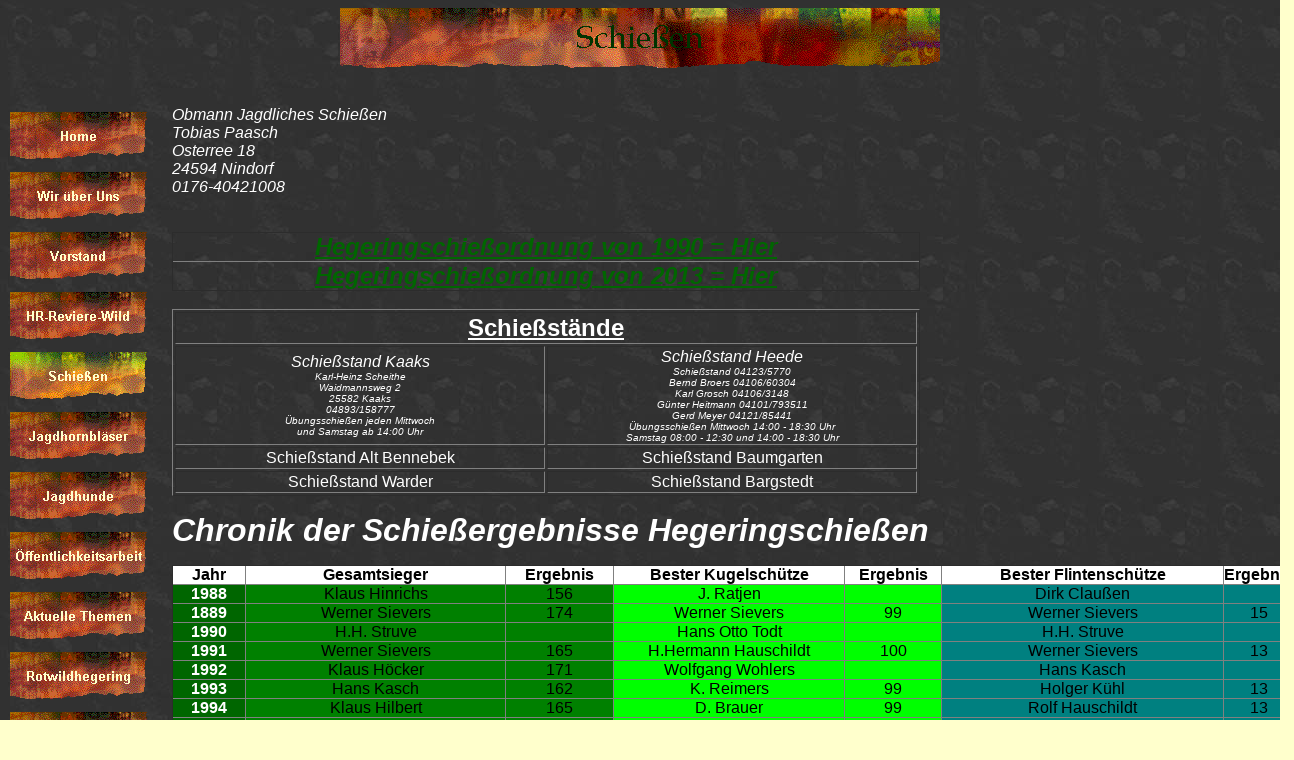

--- FILE ---
content_type: text/html
request_url: http://hegering-hohenwestedt.de/s03schiessen.htm
body_size: 45683
content:
<html>

<head>
<meta http-equiv="Content-Type" content="text/html; charset=windows-1252">
<meta http-equiv="Content-Language" content="de">
<title>Jagdliches Schießen</title>



<meta name="GENERATOR" content="Microsoft FrontPage 5.0">
<meta name="ProgId" content="FrontPage.Editor.Document">
<meta name="Microsoft Theme" content="artsy 111, default">
<meta name="Microsoft Border" content="tl, default">
</head>

<body background="_themes/artsy/arttilea.jpg" bgcolor="#FFFFCC" text="#000000" link="#006600" vlink="#993333" alink="#CC6600"><!--msnavigation--><table border="0" cellpadding="0" cellspacing="0" width="100%"><tr><td><!--mstheme--><font face="Arial, Helvetica">

<p align="center"><font size="6" color="#FFFF00"><strong>
<img src="_derived/s03schiessen.htm_cmp_artsy110_bnr.gif" width="600" height="60" border="0" alt="Schießen"></strong></font><font color="#FFFF00"><br>
</font>
</p>
<p align="center">&nbsp;</p>

<!--mstheme--></font></td></tr><!--msnavigation--></table><!--msnavigation--><table dir="ltr" border="0" cellpadding="0" cellspacing="0" width="100%"><tr><td valign="top" width="1%"><!--mstheme--><font face="Arial, Helvetica">
<p>
<script language="JavaScript"><!--
MSFPhover = 
  (((navigator.appName == "Netscape") && 
  (parseInt(navigator.appVersion) >= 3 )) || 
  ((navigator.appName == "Microsoft Internet Explorer") && 
  (parseInt(navigator.appVersion) >= 4 ))); 
function MSFPpreload(img) 
{
  var a=new Image(); a.src=img; return a; 
}
// --></script><script language="JavaScript"><!--
if(MSFPhover) { MSFPnav1n=MSFPpreload("_derived/home_cmp_artsy110_vbtn.gif"); MSFPnav1h=MSFPpreload("_derived/home_cmp_artsy110_vbtn_a.gif"); }
// --></script><a href="index.htm" language="JavaScript" onmouseover="if(MSFPhover) document['MSFPnav1'].src=MSFPnav1h.src" onmouseout="if(MSFPhover) document['MSFPnav1'].src=MSFPnav1n.src"><img src="_derived/home_cmp_artsy110_vbtn.gif" width="140" height="60" border="0" alt="Home" name="MSFPnav1"></a><br><script language="JavaScript"><!--
if(MSFPhover) { MSFPnav2n=MSFPpreload("_derived/s07ueber_uns.htm_cmp_artsy110_vbtn.gif"); MSFPnav2h=MSFPpreload("_derived/s07ueber_uns.htm_cmp_artsy110_vbtn_a.gif"); }
// --></script><a href="s07ueber_uns.htm" language="JavaScript" onmouseover="if(MSFPhover) document['MSFPnav2'].src=MSFPnav2h.src" onmouseout="if(MSFPhover) document['MSFPnav2'].src=MSFPnav2n.src"><img src="_derived/s07ueber_uns.htm_cmp_artsy110_vbtn.gif" width="140" height="60" border="0" alt="Wir über Uns" name="MSFPnav2"></a><br><script language="JavaScript"><!--
if(MSFPhover) { MSFPnav3n=MSFPpreload("_derived/s01vorstand.htm_cmp_artsy110_vbtn.gif"); MSFPnav3h=MSFPpreload("_derived/s01vorstand.htm_cmp_artsy110_vbtn_a.gif"); }
// --></script><a href="s01vorstand.htm" language="JavaScript" onmouseover="if(MSFPhover) document['MSFPnav3'].src=MSFPnav3h.src" onmouseout="if(MSFPhover) document['MSFPnav3'].src=MSFPnav3n.src"><img src="_derived/s01vorstand.htm_cmp_artsy110_vbtn.gif" width="140" height="60" border="0" alt="Vorstand" name="MSFPnav3"></a><br><script language="JavaScript"><!--
if(MSFPhover) { MSFPnav4n=MSFPpreload("_derived/s02reviere.htm_cmp_artsy110_vbtn.gif"); MSFPnav4h=MSFPpreload("_derived/s02reviere.htm_cmp_artsy110_vbtn_a.gif"); }
// --></script><a href="s02reviere.htm" language="JavaScript" onmouseover="if(MSFPhover) document['MSFPnav4'].src=MSFPnav4h.src" onmouseout="if(MSFPhover) document['MSFPnav4'].src=MSFPnav4n.src"><img src="_derived/s02reviere.htm_cmp_artsy110_vbtn.gif" width="140" height="60" border="0" alt="HR-Reviere" name="MSFPnav4"></a><br><img src="_derived/s03schiessen.htm_cmp_artsy110_vbtn_p.gif" width="140" height="60" border="0" alt="Schießen"><br><script language="JavaScript"><!--
if(MSFPhover) { MSFPnav5n=MSFPpreload("_derived/s04jagdhorn.htm_cmp_artsy110_vbtn.gif"); MSFPnav5h=MSFPpreload("_derived/s04jagdhorn.htm_cmp_artsy110_vbtn_a.gif"); }
// --></script><a href="s04jagdhorn.htm" language="JavaScript" onmouseover="if(MSFPhover) document['MSFPnav5'].src=MSFPnav5h.src" onmouseout="if(MSFPhover) document['MSFPnav5'].src=MSFPnav5n.src"><img src="_derived/s04jagdhorn.htm_cmp_artsy110_vbtn.gif" width="140" height="60" border="0" alt="Jagdhornbläser" name="MSFPnav5"></a><br><script language="JavaScript"><!--
if(MSFPhover) { MSFPnav6n=MSFPpreload("_derived/s05jagdhunde.htm_cmp_artsy110_vbtn.gif"); MSFPnav6h=MSFPpreload("_derived/s05jagdhunde.htm_cmp_artsy110_vbtn_a.gif"); }
// --></script><a href="s05jagdhunde.htm" language="JavaScript" onmouseover="if(MSFPhover) document['MSFPnav6'].src=MSFPnav6h.src" onmouseout="if(MSFPhover) document['MSFPnav6'].src=MSFPnav6n.src"><img src="_derived/s05jagdhunde.htm_cmp_artsy110_vbtn.gif" width="140" height="60" border="0" alt="Jagdhunde" name="MSFPnav6"></a><br><script language="JavaScript"><!--
if(MSFPhover) { MSFPnav7n=MSFPpreload("_derived/s06oeffentlichkeitsarbeit.htm_cmp_artsy110_vbtn.gif"); MSFPnav7h=MSFPpreload("_derived/s06oeffentlichkeitsarbeit.htm_cmp_artsy110_vbtn_a.gif"); }
// --></script><a href="s06oeffentlichkeitsarbeit.htm" language="JavaScript" onmouseover="if(MSFPhover) document['MSFPnav7'].src=MSFPnav7h.src" onmouseout="if(MSFPhover) document['MSFPnav7'].src=MSFPnav7n.src"><img src="_derived/s06oeffentlichkeitsarbeit.htm_cmp_artsy110_vbtn.gif" width="140" height="60" border="0" alt="Öffentlichkeitsarbeit" name="MSFPnav7"></a><br><script language="JavaScript"><!--
if(MSFPhover) { MSFPnav8n=MSFPpreload("_derived/s08themen.htm_cmp_artsy110_vbtn.gif"); MSFPnav8h=MSFPpreload("_derived/s08themen.htm_cmp_artsy110_vbtn_a.gif"); }
// --></script><a href="s08themen.htm" language="JavaScript" onmouseover="if(MSFPhover) document['MSFPnav8'].src=MSFPnav8h.src" onmouseout="if(MSFPhover) document['MSFPnav8'].src=MSFPnav8n.src"><img src="_derived/s08themen.htm_cmp_artsy110_vbtn.gif" width="140" height="60" border="0" alt="Aktuelle Themen" name="MSFPnav8"></a><br><script language="JavaScript"><!--
if(MSFPhover) { MSFPnav9n=MSFPpreload("_derived/s12rotwildhegering.htm_cmp_artsy110_vbtn.gif"); MSFPnav9h=MSFPpreload("_derived/s12rotwildhegering.htm_cmp_artsy110_vbtn_a.gif"); }
// --></script><a href="s12rotwildhegering.htm" language="JavaScript" onmouseover="if(MSFPhover) document['MSFPnav9'].src=MSFPnav9h.src" onmouseout="if(MSFPhover) document['MSFPnav9'].src=MSFPnav9n.src"><img src="_derived/s12rotwildhegering.htm_cmp_artsy110_vbtn.gif" width="140" height="60" border="0" alt="Rotwildhegering" name="MSFPnav9"></a><br><script language="JavaScript"><!--
if(MSFPhover) { MSFPnav10n=MSFPpreload("_derived/s09ausbildung.htm_cmp_artsy110_vbtn.gif"); MSFPnav10h=MSFPpreload("_derived/s09ausbildung.htm_cmp_artsy110_vbtn_a.gif"); }
// --></script><a href="s09ausbildung.htm" language="JavaScript" onmouseover="if(MSFPhover) document['MSFPnav10'].src=MSFPnav10h.src" onmouseout="if(MSFPhover) document['MSFPnav10'].src=MSFPnav10n.src"><img src="_derived/s09ausbildung.htm_cmp_artsy110_vbtn.gif" width="140" height="60" border="0" alt="Ausbildung" name="MSFPnav10"></a><br><script language="JavaScript"><!--
if(MSFPhover) { MSFPnav11n=MSFPpreload("_derived/s13impressum.htm_cmp_artsy110_vbtn.gif"); MSFPnav11h=MSFPpreload("_derived/s13impressum.htm_cmp_artsy110_vbtn_a.gif"); }
// --></script><a href="s13impressum.htm" language="JavaScript" onmouseover="if(MSFPhover) document['MSFPnav11'].src=MSFPnav11h.src" onmouseout="if(MSFPhover) document['MSFPnav11'].src=MSFPnav11n.src"><img src="_derived/s13impressum.htm_cmp_artsy110_vbtn.gif" width="140" height="60" border="0" alt="Impressum" name="MSFPnav11"></a><br><script language="JavaScript"><!--
if(MSFPhover) { MSFPnav12n=MSFPpreload("_derived/s10werbung.htm_cmp_artsy110_vbtn.gif"); MSFPnav12h=MSFPpreload("_derived/s10werbung.htm_cmp_artsy110_vbtn_a.gif"); }
// --></script><a href="s10werbung.htm" language="JavaScript" onmouseover="if(MSFPhover) document['MSFPnav12'].src=MSFPnav12h.src" onmouseout="if(MSFPhover) document['MSFPnav12'].src=MSFPnav12n.src"><img src="_derived/s10werbung.htm_cmp_artsy110_vbtn.gif" width="140" height="60" border="0" alt="Werbung" name="MSFPnav12"></a></p>

<!--mstheme--></font></td><td valign="top" width="24"></td><!--msnavigation--><td valign="top"><!--mstheme--><font face="Arial, Helvetica">
<address>
  <font color="#FFFFFF">Obmann Jagdliches Schießen </font>
</address>
<address>
  <font color="#FFFFFF">Tobias Paasch</font></address>
<address>
  <font color="#FFFFFF">Osterree 18</font></address>
<address>
  <font color="#FFFFFF">24594 Nindorf</font></address>
<address>
  <font color="#FFFFFF">0176-40421008</font></address>
<address>
  <font color="#FFFFFF">&nbsp;
  &nbsp; </font>
</address>
<address>
  &nbsp;</address>
<!--mstheme--></font><table border="1" cellpadding="0" cellspacing="0" style="border-collapse: collapse" width="68%" id="AutoNumber2" bordercolordark="#993333" bordercolorlight="#CC6600">
  <tr>
    <td width="100%" align="center"><!--mstheme--><font face="Arial, Helvetica"><i><b><font size="5">
    <a href="images/berichte/hegeringschiessordnung1990.pdf">
    Hegeringschießordnung von 1990 = Hier</a></font></b></i><!--mstheme--></font></td>
  </tr>
  <tr>
    <td width="100%" align="center"><!--mstheme--><font face="Arial, Helvetica"><i><b><font size="5">
    <a href="images/berichte/hegeringschiessordnung2013.pdf">
    Hegeringschießordnung von 2013 = Hier</a></font></b></i><!--mstheme--></font></td>
  </tr>
</table><!--mstheme--><font face="Arial, Helvetica">
<address>
  &nbsp;</address>
<!--mstheme--></font><table border="1" width="68%" bordercolordark="#993333" bordercolorlight="#CC6600">
  <tr>
    <td width="100%" colspan="2"><!--mstheme--><font face="Arial, Helvetica">
      <p align="center"><b><u><font size="5" color="#FFFFFF">Schießstände</font></u></b><!--mstheme--></font></td>
  </tr>
  <tr>
    <td width="50%" align="center"><!--mstheme--><font face="Arial, Helvetica">
<address>
  <font color="#FFFFFF">Schießstand Kaaks </font>
</address>
<address>
  <font color="#FFFFFF">
  <font size="1">Karl-Heinz Scheithe</font> </font>
</address>
<address>
  <font color="#FFFFFF">
  <font size="1">Waidmannsweg 2</font> </font>
</address>
<address>
  <font color="#FFFFFF">
  <font size="1">25582 Kaaks</font> </font>
</address>
<address>
  <font color="#FFFFFF">
  <font size="1">04893/158777</font> </font>
</address>
<address>
  <font size="1" color="#FFFFFF">Übungsschießen jeden Mittwoch </font>
</address>
<address>
  <font color="#FFFFFF">
  <font size="1">und Samstag ab 14:00 Uhr</font> </font>
</address>
    <!--mstheme--></font></td>
    <td width="50%" align="center"><!--mstheme--><font face="Arial, Helvetica">
<address>
  <font color="#FFFFFF">Schießstand Heede </font>
</address>
<address>
  <font color="#FFFFFF">
  <font size="1">Schießstand 04123/5770</font> </font>
</address>
<address>
  <font color="#FFFFFF">
  <font size="1">Bernd Broers 04106/60304</font> </font>
</address>
<address>
  <font color="#FFFFFF">
  <font size="1">Karl Grosch 04106/3148</font> </font>
</address>
<address>
  <font color="#FFFFFF">
  <font size="1">Günter Heitmann 04101/793511</font> </font>
</address>
<address>
  <font color="#FFFFFF">
  <font size="1">Gerd Meyer 04121/85441</font> </font>
</address>
<address>
  <font color="#FFFFFF">
  <font size="1">Übungsschießen Mittwoch 14:00 - 18:30 Uhr</font> </font>
</address>
<address>
  <font color="#FFFFFF">
  <font size="1">Samstag 08:00 - 12:30 und 14:00 - 18:30 Uhr</font> </font>
</address>
    <!--mstheme--></font></td>
  </tr>
  <tr>
    <td width="50%" align="center"><!--mstheme--><font face="Arial, Helvetica"><font color="#FFFFFF">Schießstand Alt Bennebek</font><!--mstheme--></font></td>
    <td width="50%" align="center"><!--mstheme--><font face="Arial, Helvetica"><font color="#FFFFFF">Schießstand Baumgarten</font><!--mstheme--></font></td>
  </tr>
  <tr>
    <td width="50%" align="center"><!--mstheme--><font face="Arial, Helvetica"><font color="#FFFFFF">Schießstand Warder</font><!--mstheme--></font></td>
    <td width="50%" align="center"><!--mstheme--><font face="Arial, Helvetica"><font color="#FFFFFF">Schießstand Bargstedt</font><!--mstheme--></font></td>
  </tr>
</table><!--mstheme--><font face="Arial, Helvetica">
<p><i><b><font size="6" color="#FFFFFF">Chronik der Schießergebnisse Hegeringschießen</font></b></i></p>
<!--mstheme--></font><table border="1" cellpadding="0" cellspacing="0" style="border-collapse: collapse" width="102%" id="AutoNumber1" height="552" bordercolordark="#993333" bordercolorlight="#CC6600">
  <tr>
    <td width="7%" height="18" bgcolor="#FFFFFF" align="center"><!--mstheme--><font face="Arial, Helvetica"><b>
    <font color="#000000">Jahr</font></b><!--mstheme--></font></td>
    <td width="25%" height="18" bgcolor="#FFFFFF" align="center"><!--mstheme--><font face="Arial, Helvetica"><b>
    <font color="#000000">Gesamtsieger</font></b><!--mstheme--></font></td>
    <td width="10%" align="center" height="18" bgcolor="#FFFFFF"><!--mstheme--><font face="Arial, Helvetica"><b>
    <font color="#000000">Ergebnis</font></b><!--mstheme--></font></td>
    <td width="22%" height="18" bgcolor="#FFFFFF" align="center"><!--mstheme--><font face="Arial, Helvetica"><b>
    <font color="#000000">Bester Kugelschütze</font></b><!--mstheme--></font></td>
    <td width="9%" align="center" height="18" bgcolor="#FFFFFF"><!--mstheme--><font face="Arial, Helvetica"><b>
    <font color="#000000">Ergebnis</font></b><!--mstheme--></font></td>
    <td width="28%" height="18" bgcolor="#FFFFFF" align="center"><!--mstheme--><font face="Arial, Helvetica"><b>
    <font color="#000000">Bester Flintenschütze</font></b><!--mstheme--></font></td>
    <td width="13%" align="center" height="18" bgcolor="#FFFFFF"><!--mstheme--><font face="Arial, Helvetica"><b>
    <font color="#000000">Ergebnis</font></b><!--mstheme--></font></td>
  </tr>
  <tr>
    <td width="7%" height="18" bgcolor="#006600" align="center"><!--mstheme--><font face="Arial, Helvetica"><b>
    <font color="#FFFFFF">1988</font></b><!--mstheme--></font></td>
    <td width="25%" bgcolor="#008000" height="18" align="center"><!--mstheme--><font face="Arial, Helvetica">Klaus Hinrichs<!--mstheme--></font></td>
    <td width="10%" align="center" bgcolor="#008000" height="18"><!--mstheme--><font face="Arial, Helvetica">156<!--mstheme--></font></td>
    <td width="22%" bgcolor="#00FF00" height="18" align="center"><!--mstheme--><font face="Arial, Helvetica">
    <font color="#000000">J. Ratjen</font><!--mstheme--></font></td>
    <td width="9%" align="center" bgcolor="#00FF00" height="18"><!--mstheme--><font face="Arial, Helvetica">&nbsp;<!--mstheme--></font></td>
    <td width="28%" height="18" bgcolor="#008080" align="center"><!--mstheme--><font face="Arial, Helvetica">Dirk Claußen<!--mstheme--></font></td>
    <td width="13%" align="center" height="18" bgcolor="#008080"><!--mstheme--><font face="Arial, Helvetica">&nbsp;<!--mstheme--></font></td>
  </tr>
  <tr>
    <td width="7%" height="18" bgcolor="#006600" align="center"><!--mstheme--><font face="Arial, Helvetica"><b>
    <font color="#FFFFFF">1889</font></b><!--mstheme--></font></td>
    <td width="25%" bgcolor="#008000" height="18" align="center"><!--mstheme--><font face="Arial, Helvetica">Werner Sievers<!--mstheme--></font></td>
    <td width="10%" align="center" bgcolor="#008000" height="18"><!--mstheme--><font face="Arial, Helvetica">174<!--mstheme--></font></td>
    <td width="22%" bgcolor="#00FF00" height="18" align="center"><!--mstheme--><font face="Arial, Helvetica">
    <font color="#000000">Werner Sievers</font><!--mstheme--></font></td>
    <td width="9%" align="center" bgcolor="#00FF00" height="18"><!--mstheme--><font face="Arial, Helvetica">
    <font color="#000000">99</font><!--mstheme--></font></td>
    <td width="28%" height="18" bgcolor="#008080" align="center"><!--mstheme--><font face="Arial, Helvetica">Werner Sievers<!--mstheme--></font></td>
    <td width="13%" align="center" height="18" bgcolor="#008080"><!--mstheme--><font face="Arial, Helvetica">15<!--mstheme--></font></td>
  </tr>
  <tr>
    <td width="7%" height="18" bgcolor="#006600" align="center"><!--mstheme--><font face="Arial, Helvetica"><b>
    <font color="#FFFFFF">1990</font></b><!--mstheme--></font></td>
    <td width="25%" bgcolor="#008000" height="18" align="center"><!--mstheme--><font face="Arial, Helvetica">H.H. Struve<!--mstheme--></font></td>
    <td width="10%" align="center" bgcolor="#008000" height="18"><!--mstheme--><font face="Arial, Helvetica">&nbsp;<!--mstheme--></font></td>
    <td width="22%" bgcolor="#00FF00" height="18" align="center"><!--mstheme--><font face="Arial, Helvetica">
    <font color="#000000">Hans Otto Todt</font><!--mstheme--></font></td>
    <td width="9%" align="center" bgcolor="#00FF00" height="18"><!--mstheme--><font face="Arial, Helvetica">&nbsp;<!--mstheme--></font></td>
    <td width="28%" height="18" bgcolor="#008080" align="center"><!--mstheme--><font face="Arial, Helvetica">H.H. Struve<!--mstheme--></font></td>
    <td width="13%" align="center" height="18" bgcolor="#008080"><!--mstheme--><font face="Arial, Helvetica">&nbsp;<!--mstheme--></font></td>
  </tr>
  <tr>
    <td width="7%" height="18" bgcolor="#006600" align="center"><!--mstheme--><font face="Arial, Helvetica"><b>
    <font color="#FFFFFF">1991</font></b><!--mstheme--></font></td>
    <td width="25%" bgcolor="#008000" height="18" align="center"><!--mstheme--><font face="Arial, Helvetica">Werner Sievers<!--mstheme--></font></td>
    <td width="10%" align="center" bgcolor="#008000" height="18"><!--mstheme--><font face="Arial, Helvetica">165<!--mstheme--></font></td>
    <td width="22%" bgcolor="#00FF00" height="18" align="center"><!--mstheme--><font face="Arial, Helvetica">
    <font color="#000000">H.Hermann Hauschildt</font><!--mstheme--></font></td>
    <td width="9%" align="center" bgcolor="#00FF00" height="18"><!--mstheme--><font face="Arial, Helvetica">
    <font color="#000000">100</font><!--mstheme--></font></td>
    <td width="28%" height="18" bgcolor="#008080" align="center"><!--mstheme--><font face="Arial, Helvetica">Werner Sievers<!--mstheme--></font></td>
    <td width="13%" align="center" height="18" bgcolor="#008080"><!--mstheme--><font face="Arial, Helvetica">13<!--mstheme--></font></td>
  </tr>
  <tr>
    <td width="7%" height="18" bgcolor="#006600" align="center"><!--mstheme--><font face="Arial, Helvetica"><b>
    <font color="#FFFFFF">1992</font></b><!--mstheme--></font></td>
    <td width="25%" bgcolor="#008000" height="18" align="center"><!--mstheme--><font face="Arial, Helvetica">Klaus Höcker<!--mstheme--></font></td>
    <td width="10%" align="center" bgcolor="#008000" height="18"><!--mstheme--><font face="Arial, Helvetica">171<!--mstheme--></font></td>
    <td width="22%" bgcolor="#00FF00" height="18" align="center"><!--mstheme--><font face="Arial, Helvetica">
    <font color="#000000">Wolfgang Wohlers</font><!--mstheme--></font></td>
    <td width="9%" align="center" bgcolor="#00FF00" height="18"><!--mstheme--><font face="Arial, Helvetica">&nbsp;<!--mstheme--></font></td>
    <td width="28%" height="18" bgcolor="#008080" align="center"><!--mstheme--><font face="Arial, Helvetica">Hans Kasch<!--mstheme--></font></td>
    <td width="13%" align="center" height="18" bgcolor="#008080"><!--mstheme--><font face="Arial, Helvetica">&nbsp;<!--mstheme--></font></td>
  </tr>
  <tr>
    <td width="7%" height="18" bgcolor="#006600" align="center"><!--mstheme--><font face="Arial, Helvetica"><b>
    <font color="#FFFFFF">1993</font></b><!--mstheme--></font></td>
    <td width="25%" bgcolor="#008000" height="18" align="center"><!--mstheme--><font face="Arial, Helvetica">Hans Kasch<!--mstheme--></font></td>
    <td width="10%" align="center" bgcolor="#008000" height="18"><!--mstheme--><font face="Arial, Helvetica">162<!--mstheme--></font></td>
    <td width="22%" bgcolor="#00FF00" height="18" align="center"><!--mstheme--><font face="Arial, Helvetica">
    <font color="#000000">K. Reimers</font><!--mstheme--></font></td>
    <td width="9%" align="center" bgcolor="#00FF00" height="18"><!--mstheme--><font face="Arial, Helvetica">
    <font color="#000000">99</font><!--mstheme--></font></td>
    <td width="28%" height="18" bgcolor="#008080" align="center"><!--mstheme--><font face="Arial, Helvetica">Holger Kühl<!--mstheme--></font></td>
    <td width="13%" align="center" height="18" bgcolor="#008080"><!--mstheme--><font face="Arial, Helvetica">13<!--mstheme--></font></td>
  </tr>
  <tr>
    <td width="7%" height="18" bgcolor="#006600" align="center"><!--mstheme--><font face="Arial, Helvetica"><b>
    <font color="#FFFFFF">1994</font></b><!--mstheme--></font></td>
    <td width="25%" bgcolor="#008000" height="18" align="center"><!--mstheme--><font face="Arial, Helvetica">Klaus Hilbert<!--mstheme--></font></td>
    <td width="10%" align="center" bgcolor="#008000" height="18"><!--mstheme--><font face="Arial, Helvetica">165<!--mstheme--></font></td>
    <td width="22%" bgcolor="#00FF00" height="18" align="center"><!--mstheme--><font face="Arial, Helvetica">
    <font color="#000000">D. Brauer</font><!--mstheme--></font></td>
    <td width="9%" align="center" bgcolor="#00FF00" height="18"><!--mstheme--><font face="Arial, Helvetica">
    <font color="#000000">99</font><!--mstheme--></font></td>
    <td width="28%" height="18" bgcolor="#008080" align="center"><!--mstheme--><font face="Arial, Helvetica">Rolf Hauschildt<!--mstheme--></font></td>
    <td width="13%" align="center" height="18" bgcolor="#008080"><!--mstheme--><font face="Arial, Helvetica">13<!--mstheme--></font></td>
  </tr>
  <tr>
    <td width="7%" height="18" bgcolor="#006600" align="center"><!--mstheme--><font face="Arial, Helvetica"><b>
    <font color="#FFFFFF">1995</font></b><!--mstheme--></font></td>
    <td width="25%" bgcolor="#008000" height="18" align="center"><!--mstheme--><font face="Arial, Helvetica">Werner Sievers<!--mstheme--></font></td>
    <td width="10%" align="center" bgcolor="#008000" height="18"><!--mstheme--><font face="Arial, Helvetica">162<!--mstheme--></font></td>
    <td width="22%" bgcolor="#00FF00" height="18" align="center"><!--mstheme--><font face="Arial, Helvetica">
    <font color="#000000">JensHauschildt</font><!--mstheme--></font></td>
    <td width="9%" align="center" bgcolor="#00FF00" height="18"><!--mstheme--><font face="Arial, Helvetica">
    <font color="#000000">99</font><!--mstheme--></font></td>
    <td width="28%" height="18" bgcolor="#008080" align="center"><!--mstheme--><font face="Arial, Helvetica">Werner Sievers<!--mstheme--></font></td>
    <td width="13%" align="center" height="18" bgcolor="#008080"><!--mstheme--><font face="Arial, Helvetica">13<!--mstheme--></font></td>
  </tr>
  <tr>
    <td width="7%" height="18" bgcolor="#006600" align="center"><!--mstheme--><font face="Arial, Helvetica"><b>
    <font color="#FFFFFF">1996</font></b><!--mstheme--></font></td>
    <td width="25%" bgcolor="#008000" height="18" align="center"><!--mstheme--><font face="Arial, Helvetica">Werner Sievers<!--mstheme--></font></td>
    <td width="10%" align="center" bgcolor="#008000" height="18"><!--mstheme--><font face="Arial, Helvetica">161<!--mstheme--></font></td>
    <td width="22%" bgcolor="#00FF00" height="18" align="center"><!--mstheme--><font face="Arial, Helvetica">
    <font color="#000000">Klaus Steuckmann</font><!--mstheme--></font></td>
    <td width="9%" align="center" bgcolor="#00FF00" height="18"><!--mstheme--><font face="Arial, Helvetica">
    <font color="#000000">99</font><!--mstheme--></font></td>
    <td width="28%" height="18" bgcolor="#008080" align="center"><!--mstheme--><font face="Arial, Helvetica">Klaus Hinrichs<!--mstheme--></font></td>
    <td width="13%" align="center" height="18" bgcolor="#008080"><!--mstheme--><font face="Arial, Helvetica">15<!--mstheme--></font></td>
  </tr>
  <tr>
    <td width="7%" height="18" bgcolor="#006600" align="center"><!--mstheme--><font face="Arial, Helvetica"><b>
    <font color="#FFFFFF">1997</font></b><!--mstheme--></font></td>
    <td width="25%" bgcolor="#008000" height="18" align="center"><!--mstheme--><font face="Arial, Helvetica">H.H. Sager<!--mstheme--></font></td>
    <td width="10%" align="center" bgcolor="#008000" height="18"><!--mstheme--><font face="Arial, Helvetica">&nbsp;<!--mstheme--></font></td>
    <td width="22%" bgcolor="#00FF00" height="18" align="center"><!--mstheme--><font face="Arial, Helvetica">
    <font color="#000000">Rolf Hauschildt</font><!--mstheme--></font></td>
    <td width="9%" align="center" bgcolor="#00FF00" height="18"><!--mstheme--><font face="Arial, Helvetica">
    <font color="#000000">100</font><!--mstheme--></font></td>
    <td width="28%" height="18" bgcolor="#008080" align="center"><!--mstheme--><font face="Arial, Helvetica">Holger Kühl<!--mstheme--></font></td>
    <td width="13%" align="center" height="18" bgcolor="#008080"><!--mstheme--><font face="Arial, Helvetica">14<!--mstheme--></font></td>
  </tr>
  <tr>
    <td width="7%" height="18" bgcolor="#006600" align="center"><!--mstheme--><font face="Arial, Helvetica"><b>
    <font color="#FFFFFF">1998</font></b><!--mstheme--></font></td>
    <td width="25%" bgcolor="#008000" height="18" align="center"><!--mstheme--><font face="Arial, Helvetica">Werner Sievers<!--mstheme--></font></td>
    <td width="10%" align="center" bgcolor="#008000" height="18"><!--mstheme--><font face="Arial, Helvetica">160<!--mstheme--></font></td>
    <td width="22%" bgcolor="#00FF00" height="18" align="center"><!--mstheme--><font face="Arial, Helvetica">
    <font color="#000000">Werner Sievers</font><!--mstheme--></font></td>
    <td width="9%" align="center" bgcolor="#00FF00" height="18"><!--mstheme--><font face="Arial, Helvetica">
    <font color="#000000">100</font><!--mstheme--></font></td>
    <td width="28%" height="18" bgcolor="#008080" align="center"><!--mstheme--><font face="Arial, Helvetica">Klaus Hinrichs<!--mstheme--></font></td>
    <td width="13%" align="center" height="18" bgcolor="#008080"><!--mstheme--><font face="Arial, Helvetica">13<!--mstheme--></font></td>
  </tr>
  <tr>
    <td width="7%" height="18" bgcolor="#006600" align="center"><!--mstheme--><font face="Arial, Helvetica"><b>
    <font color="#FFFFFF">1999</font></b><!--mstheme--></font></td>
    <td width="25%" bgcolor="#008000" height="18" align="center"><!--mstheme--><font face="Arial, Helvetica">Werner Sievers<!--mstheme--></font></td>
    <td width="10%" align="center" bgcolor="#008000" height="18"><!--mstheme--><font face="Arial, Helvetica">160<!--mstheme--></font></td>
    <td width="22%" bgcolor="#00FF00" height="18" align="center"><!--mstheme--><font face="Arial, Helvetica">
    <font color="#000000">Kai Riecken</font><!--mstheme--></font></td>
    <td width="9%" align="center" bgcolor="#00FF00" height="18"><!--mstheme--><font face="Arial, Helvetica">
    <font color="#000000">99</font><!--mstheme--></font></td>
    <td width="28%" height="18" bgcolor="#008080" align="center"><!--mstheme--><font face="Arial, Helvetica">Werner Sievers<!--mstheme--></font></td>
    <td width="13%" align="center" height="18" bgcolor="#008080"><!--mstheme--><font face="Arial, Helvetica">14<!--mstheme--></font></td>
  </tr>
  <tr>
    <td width="7%" height="18" bgcolor="#006600" align="center"><!--mstheme--><font face="Arial, Helvetica"><b>
    <font color="#FFFFFF">2000</font></b><!--mstheme--></font></td>
    <td width="25%" bgcolor="#008000" height="18" align="center"><!--mstheme--><font face="Arial, Helvetica">Hans Kasch<!--mstheme--></font></td>
    <td width="10%" align="center" bgcolor="#008000" height="18"><!--mstheme--><font face="Arial, Helvetica">173<!--mstheme--></font></td>
    <td width="22%" bgcolor="#00FF00" height="18" align="center"><!--mstheme--><font face="Arial, Helvetica">
    <font color="#000000">Hans Kasch</font><!--mstheme--></font></td>
    <td width="9%" align="center" bgcolor="#00FF00" height="18"><!--mstheme--><font face="Arial, Helvetica">
    <font color="#000000">98</font><!--mstheme--></font></td>
    <td width="28%" height="18" bgcolor="#008080" align="center"><!--mstheme--><font face="Arial, Helvetica">Klaus Hinrichs<!--mstheme--></font></td>
    <td width="13%" align="center" height="18" bgcolor="#008080"><!--mstheme--><font face="Arial, Helvetica">15<!--mstheme--></font></td>
  </tr>
  <tr>
    <td width="7%" height="18" bgcolor="#006600" align="center"><!--mstheme--><font face="Arial, Helvetica"><b>
    <font color="#FFFFFF">2001</font></b><!--mstheme--></font></td>
    <td width="25%" bgcolor="#008000" height="18" align="center"><!--mstheme--><font face="Arial, Helvetica">H.Hermann Hauschildt<!--mstheme--></font></td>
    <td width="10%" align="center" bgcolor="#008000" height="18"><!--mstheme--><font face="Arial, Helvetica">167<!--mstheme--></font></td>
    <td width="22%" bgcolor="#00FF00" height="18" align="center"><!--mstheme--><font face="Arial, Helvetica">
    <font color="#000000">Kai Riecken</font><!--mstheme--></font></td>
    <td width="9%" align="center" bgcolor="#00FF00" height="18"><!--mstheme--><font face="Arial, Helvetica">
    <font color="#000000">100</font><!--mstheme--></font></td>
    <td width="28%" height="18" bgcolor="#008080" align="center"><!--mstheme--><font face="Arial, Helvetica">Wolfgang 
    Wohlers<!--mstheme--></font></td>
    <td width="13%" align="center" height="18" bgcolor="#008080"><!--mstheme--><font face="Arial, Helvetica">15<!--mstheme--></font></td>
  </tr>
  <tr>
    <td width="7%" height="18" bgcolor="#006600" align="center"><!--mstheme--><font face="Arial, Helvetica"><b>
    <font color="#FFFFFF">2002</font></b><!--mstheme--></font></td>
    <td width="25%" bgcolor="#008000" height="18" align="center"><!--mstheme--><font face="Arial, Helvetica">Hans Kasch<!--mstheme--></font></td>
    <td width="10%" align="center" bgcolor="#008000" height="18"><!--mstheme--><font face="Arial, Helvetica">158<!--mstheme--></font></td>
    <td width="22%" bgcolor="#00FF00" height="18" align="center"><!--mstheme--><font face="Arial, Helvetica">
    <font color="#000000">Franz Isfort</font><!--mstheme--></font></td>
    <td width="9%" align="center" bgcolor="#00FF00" height="18"><!--mstheme--><font face="Arial, Helvetica">
    <font color="#000000">99</font><!--mstheme--></font></td>
    <td width="28%" height="18" bgcolor="#008080" align="center"><!--mstheme--><font face="Arial, Helvetica">H.Hermann Hauschildt<!--mstheme--></font></td>
    <td width="13%" align="center" height="18" bgcolor="#008080"><!--mstheme--><font face="Arial, Helvetica">13<!--mstheme--></font></td>
  </tr>
  <tr>
    <td width="7%" height="18" bgcolor="#006600" align="center"><!--mstheme--><font face="Arial, Helvetica"><b>
    <font color="#FFFFFF">2003</font></b><!--mstheme--></font></td>
    <td width="25%" bgcolor="#008000" height="18" align="center"><!--mstheme--><font face="Arial, Helvetica">Hans Joachim Walter<!--mstheme--></font></td>
    <td width="10%" align="center" bgcolor="#008000" height="18"><!--mstheme--><font face="Arial, Helvetica">165<!--mstheme--></font></td>
    <td width="22%" bgcolor="#00FF00" height="18" align="center"><!--mstheme--><font face="Arial, Helvetica">
    <font color="#000000">Kai Riecken</font><!--mstheme--></font></td>
    <td width="9%" align="center" bgcolor="#00FF00" height="18"><!--mstheme--><font face="Arial, Helvetica">
    <font color="#000000">100</font><!--mstheme--></font></td>
    <td width="28%" height="18" bgcolor="#008080" align="center"><!--mstheme--><font face="Arial, Helvetica">Hans Joachim Walter<!--mstheme--></font></td>
    <td width="13%" align="center" height="18" bgcolor="#008080"><!--mstheme--><font face="Arial, Helvetica">13<!--mstheme--></font></td>
  </tr>
  <tr>
    <td width="7%" height="16" bgcolor="#006600" align="center"><!--mstheme--><font face="Arial, Helvetica"><b>
    <font color="#FFFFFF">2004</font></b><!--mstheme--></font></td>
    <td width="25%" bgcolor="#008000" height="16" align="center"><!--mstheme--><font face="Arial, Helvetica">Sören Hauschildt<!--mstheme--></font></td>
    <td width="10%" align="center" bgcolor="#008000" height="16"><!--mstheme--><font face="Arial, Helvetica">163<!--mstheme--></font></td>
    <td width="22%" bgcolor="#00FF00" height="16" align="center"><!--mstheme--><font face="Arial, Helvetica">
    <font color="#000000">Oliver Barz</font><!--mstheme--></font></td>
    <td width="9%" align="center" bgcolor="#00FF00" height="16"><!--mstheme--><font face="Arial, Helvetica">
    <font color="#000000">100</font><!--mstheme--></font></td>
    <td width="28%" height="16" bgcolor="#008080" align="center"><!--mstheme--><font face="Arial, Helvetica">Sören Hauschildt<!--mstheme--></font></td>
    <td width="13%" align="center" height="16" bgcolor="#008080"><!--mstheme--><font face="Arial, Helvetica">13<!--mstheme--></font></td>
  </tr>
  <tr>
    <td width="7%" height="18" bgcolor="#006600" align="center"><!--mstheme--><font face="Arial, Helvetica"><b>
    <font color="#FFFFFF">2005</font></b><!--mstheme--></font></td>
    <td width="25%" bgcolor="#008000" height="18" align="center"><!--mstheme--><font face="Arial, Helvetica">Hans Kasch<!--mstheme--></font></td>
    <td width="10%" align="center" bgcolor="#008000" height="18"><!--mstheme--><font face="Arial, Helvetica">165<!--mstheme--></font></td>
    <td width="22%" bgcolor="#00FF00" height="18" align="center"><!--mstheme--><font face="Arial, Helvetica">
    <font color="#000000">Hans Kasch</font><!--mstheme--></font></td>
    <td width="9%" align="center" bgcolor="#00FF00" height="18"><!--mstheme--><font face="Arial, Helvetica">
    <font color="#000000">100</font><!--mstheme--></font></td>
    <td width="28%" height="18" bgcolor="#008080" align="center"><!--mstheme--><font face="Arial, Helvetica">Hans Kasch<!--mstheme--></font></td>
    <td width="13%" align="center" height="18" bgcolor="#008080"><!--mstheme--><font face="Arial, Helvetica">13<!--mstheme--></font></td>
  </tr>
  <tr>
    <td width="7%" height="18" bgcolor="#006600" align="center"><!--mstheme--><font face="Arial, Helvetica"><b>
    <font color="#FFFFFF">2006</font></b><!--mstheme--></font></td>
    <td width="25%" bgcolor="#008000" height="18" align="center"><!--mstheme--><font face="Arial, Helvetica">Kai Riecken<!--mstheme--></font></td>
    <td width="10%" align="center" bgcolor="#008000" height="18"><!--mstheme--><font face="Arial, Helvetica">160<!--mstheme--></font></td>
    <td width="22%" bgcolor="#00FF00" height="18" align="center"><!--mstheme--><font face="Arial, Helvetica">
    <font color="#000000">Kai Riecken</font><!--mstheme--></font></td>
    <td width="9%" align="center" bgcolor="#00FF00" height="18"><!--mstheme--><font face="Arial, Helvetica">
    <font color="#000000">100</font><!--mstheme--></font></td>
    <td width="28%" height="18" bgcolor="#008080" align="center"><!--mstheme--><font face="Arial, Helvetica">Holger Kühl<!--mstheme--></font></td>
    <td width="13%" align="center" height="18" bgcolor="#008080"><!--mstheme--><font face="Arial, Helvetica">13<!--mstheme--></font></td>
  </tr>
  <tr>
    <td width="7%" height="18" bgcolor="#006600" align="center"><!--mstheme--><font face="Arial, Helvetica"><b>
    <font color="#FFFFFF">2007</font></b><!--mstheme--></font></td>
    <td width="25%" bgcolor="#008000" height="18" align="center"><!--mstheme--><font face="Arial, Helvetica">Axel Schwank<!--mstheme--></font></td>
    <td width="10%" align="center" bgcolor="#008000" height="18"><!--mstheme--><font face="Arial, Helvetica">164<!--mstheme--></font></td>
    <td width="22%" bgcolor="#00FF00" height="18" align="center"><!--mstheme--><font face="Arial, Helvetica">
    <font color="#000000">Wolfgang Wohlers</font><!--mstheme--></font></td>
    <td width="9%" align="center" bgcolor="#00FF00" height="18"><!--mstheme--><font face="Arial, Helvetica">
    <font color="#000000">100</font><!--mstheme--></font></td>
    <td width="28%" height="18" bgcolor="#008080" align="center"><!--mstheme--><font face="Arial, Helvetica">Axel Schwank<!--mstheme--></font></td>
    <td width="13%" align="center" height="18" bgcolor="#008080"><!--mstheme--><font face="Arial, Helvetica">13<!--mstheme--></font></td>
  </tr>
  <tr>
    <td width="7%" height="18" bgcolor="#006600" align="center"><!--mstheme--><font face="Arial, Helvetica"><b>
    <font color="#FFFFFF">2008</font></b><!--mstheme--></font></td>
    <td width="25%" bgcolor="#008000" height="18" align="center"><!--mstheme--><font face="Arial, Helvetica">Sören Hauschildt<!--mstheme--></font></td>
    <td width="10%" align="center" bgcolor="#008000" height="18"><!--mstheme--><font face="Arial, Helvetica">159<!--mstheme--></font></td>
    <td width="22%" bgcolor="#00FF00" height="18" align="center"><!--mstheme--><font face="Arial, Helvetica">
    <font color="#000000">Kai Riecken</font><!--mstheme--></font></td>
    <td width="9%" align="center" bgcolor="#00FF00" height="18"><!--mstheme--><font face="Arial, Helvetica">
    <font color="#000000">100</font><!--mstheme--></font></td>
    <td width="28%" height="18" bgcolor="#008080" align="center"><!--mstheme--><font face="Arial, Helvetica">Sören Hauschildt<!--mstheme--></font></td>
    <td width="13%" align="center" height="18" bgcolor="#008080"><!--mstheme--><font face="Arial, Helvetica">12<!--mstheme--></font></td>
  </tr>
  <tr>
    <td width="7%" height="18" bgcolor="#006600" align="center"><!--mstheme--><font face="Arial, Helvetica"><b>
    <font color="#FFFFFF">2009</font></b><!--mstheme--></font></td>
    <td width="25%" bgcolor="#008000" height="18" align="center"><!--mstheme--><font face="Arial, Helvetica">Werner Sievers<!--mstheme--></font></td>
    <td width="10%" align="center" bgcolor="#008000" height="18"><!--mstheme--><font face="Arial, Helvetica">169<!--mstheme--></font></td>
    <td width="22%" bgcolor="#00FF00" height="18" align="center"><!--mstheme--><font face="Arial, Helvetica">
    <font color="#000000">Wolfgang Wohlers</font><!--mstheme--></font></td>
    <td width="9%" align="center" bgcolor="#00FF00" height="18"><!--mstheme--><font face="Arial, Helvetica">
    <font color="#000000">100</font><!--mstheme--></font></td>
    <td width="28%" height="18" bgcolor="#008080" align="center"><!--mstheme--><font face="Arial, Helvetica">Peter Reimers<!--mstheme--></font></td>
    <td width="13%" align="center" height="18" bgcolor="#008080"><!--mstheme--><font face="Arial, Helvetica">14<!--mstheme--></font></td>
  </tr>
  <tr>
    <td width="7%" height="18" bgcolor="#006600" align="center"><!--mstheme--><font face="Arial, Helvetica"><b>
    <font color="#FFFFFF">2010</font></b><!--mstheme--></font></td>
    <td width="25%" bgcolor="#008000" height="18" align="center"><!--mstheme--><font face="Arial, Helvetica">Oliver Barz<!--mstheme--></font></td>
    <td width="10%" align="center" bgcolor="#008000" height="18"><!--mstheme--><font face="Arial, Helvetica">164<!--mstheme--></font></td>
    <td width="22%" bgcolor="#00FF00" height="18" align="center"><!--mstheme--><font face="Arial, Helvetica">
    <font color="#000000">Oliver Barz</font><!--mstheme--></font></td>
    <td width="9%" align="center" bgcolor="#00FF00" height="18"><!--mstheme--><font face="Arial, Helvetica">
    <font color="#000000">99</font><!--mstheme--></font></td>
    <td width="28%" height="18" bgcolor="#008080" align="center"><!--mstheme--><font face="Arial, Helvetica">???<!--mstheme--></font></td>
    <td width="13%" align="center" height="18" bgcolor="#008080"><!--mstheme--><font face="Arial, Helvetica">&nbsp;<!--mstheme--></font></td>
  </tr>
  <tr>
    <td width="7%" height="18" bgcolor="#006600" align="center"><!--mstheme--><font face="Arial, Helvetica"><b>
    <font color="#FFFFFF">2011</font></b><!--mstheme--></font></td>
    <td width="25%" bgcolor="#008000" height="18" align="center"><!--mstheme--><font face="Arial, Helvetica">Lutz Henne<!--mstheme--></font></td>
    <td width="10%" align="center" bgcolor="#008000" height="18"><!--mstheme--><font face="Arial, Helvetica">164<!--mstheme--></font></td>
    <td width="22%" bgcolor="#00FF00" height="18" align="center"><!--mstheme--><font face="Arial, Helvetica">
    <font color="#000000">Lutz Henne</font><!--mstheme--></font></td>
    <td width="9%" align="center" bgcolor="#00FF00" height="18"><!--mstheme--><font face="Arial, Helvetica">
    <font color="#000000">99</font><!--mstheme--></font></td>
    <td width="28%" height="18" bgcolor="#008080" align="center"><!--mstheme--><font face="Arial, Helvetica">Lutz Henne<!--mstheme--></font></td>
    <td width="13%" align="center" height="18" bgcolor="#008080"><!--mstheme--><font face="Arial, Helvetica">13<!--mstheme--></font></td>
  </tr>
  <tr>
    <td width="7%" height="18" bgcolor="#006600" align="center"><!--mstheme--><font face="Arial, Helvetica"><b>
    <font color="#FFFFFF">2012</font></b><!--mstheme--></font></td>
    <td width="25%" bgcolor="#008000" height="18" align="center"><!--mstheme--><font face="Arial, Helvetica">Sören Hauschildt<!--mstheme--></font></td>
    <td width="10%" align="center" bgcolor="#008000" height="18"><!--mstheme--><font face="Arial, Helvetica">170<!--mstheme--></font></td>
    <td width="22%" bgcolor="#00FF00" height="18" align="center"><!--mstheme--><font face="Arial, Helvetica">
    <font color="#000000">Sören Hauschildt</font><!--mstheme--></font></td>
    <td width="9%" align="center" bgcolor="#00FF00" height="18"><!--mstheme--><font face="Arial, Helvetica">
    <font color="#000000">100</font><!--mstheme--></font></td>
    <td width="28%" height="18" bgcolor="#008080" align="center"><!--mstheme--><font face="Arial, Helvetica">H.Hermann Hauschildt<!--mstheme--></font></td>
    <td width="13%" align="center" height="18" bgcolor="#008080"><!--mstheme--><font face="Arial, Helvetica">14<!--mstheme--></font></td>
  </tr>
  <tr>
    <td width="7%" height="18" bgcolor="#006600" align="center"><!--mstheme--><font face="Arial, Helvetica"><b>
    <font color="#FFFFFF">2013</font></b><!--mstheme--></font></td>
    <td width="25%" bgcolor="#008000" height="18" align="center"><!--mstheme--><font face="Arial, Helvetica">Sören Hauschildt<!--mstheme--></font></td>
    <td width="10%" align="center" bgcolor="#008000" height="18"><!--mstheme--><font face="Arial, Helvetica">170<!--mstheme--></font></td>
    <td width="22%" bgcolor="#00FF00" height="18" align="center"><!--mstheme--><font face="Arial, Helvetica">Sören Hauschildt<!--mstheme--></font></td>
    <td width="9%" align="center" bgcolor="#00FF00" height="18"><!--mstheme--><font face="Arial, Helvetica">100<!--mstheme--></font></td>
    <td width="28%" height="18" bgcolor="#008080" align="center"><!--mstheme--><font face="Arial, Helvetica">Sören Hauschildt<!--mstheme--></font></td>
    <td width="13%" align="center" height="18" bgcolor="#008080"><!--mstheme--><font face="Arial, Helvetica">14<!--mstheme--></font></td>
  </tr>
  <tr>
    <td width="7%" height="18" bgcolor="#006600" align="center"><!--mstheme--><font face="Arial, Helvetica"><b>
    <font color="#FFFFFF">2014</font></b><!--mstheme--></font></td>
    <td width="25%" bgcolor="#008000" height="18" align="center"><!--mstheme--><font face="Arial, Helvetica">Oliver Barz<!--mstheme--></font></td>
    <td width="10%" align="center" bgcolor="#008000" height="18"><!--mstheme--><font face="Arial, Helvetica">167<!--mstheme--></font></td>
    <td width="22%" bgcolor="#00FF00" height="18" align="center"><!--mstheme--><font face="Arial, Helvetica">Carsten Vierth<!--mstheme--></font></td>
    <td width="9%" align="center" bgcolor="#00FF00" height="18"><!--mstheme--><font face="Arial, Helvetica">99<!--mstheme--></font></td>
    <td width="28%" height="18" bgcolor="#008080" align="center"><!--mstheme--><font face="Arial, Helvetica">Wolfgang 
    Wohlers<!--mstheme--></font></td>
    <td width="13%" align="center" height="18" bgcolor="#008080"><!--mstheme--><font face="Arial, Helvetica">15<!--mstheme--></font></td>
  </tr>
  <tr>
    <td width="7%" height="22" bgcolor="#006600" align="center"><!--mstheme--><font face="Arial, Helvetica">&nbsp;<!--mstheme--></font></td>
    <td width="25%" bgcolor="#008000" height="22" align="center"><!--mstheme--><font face="Arial, Helvetica">&nbsp;<!--mstheme--></font></td>
    <td width="10%" align="center" bgcolor="#008000" height="22"><!--mstheme--><font face="Arial, Helvetica">&nbsp;<!--mstheme--></font></td>
    <td width="22%" bgcolor="#00FF00" height="22" align="center"><!--mstheme--><font face="Arial, Helvetica">&nbsp;<!--mstheme--></font></td>
    <td width="9%" align="center" bgcolor="#00FF00" height="22"><!--mstheme--><font face="Arial, Helvetica">&nbsp;<!--mstheme--></font></td>
    <td width="28%" height="22" bgcolor="#008080" align="center"><!--mstheme--><font face="Arial, Helvetica">&nbsp;<!--mstheme--></font></td>
    <td width="13%" align="center" height="22" bgcolor="#008080"><!--mstheme--><font face="Arial, Helvetica">&nbsp;<!--mstheme--></font></td>
  </tr>
</table><!--mstheme--><font face="Arial, Helvetica">
<p>&nbsp;</p>
<address>
  &nbsp;
</address>

<!--mstheme--></font><!--msnavigation--></td></tr><!--msnavigation--></table></body>

</html>